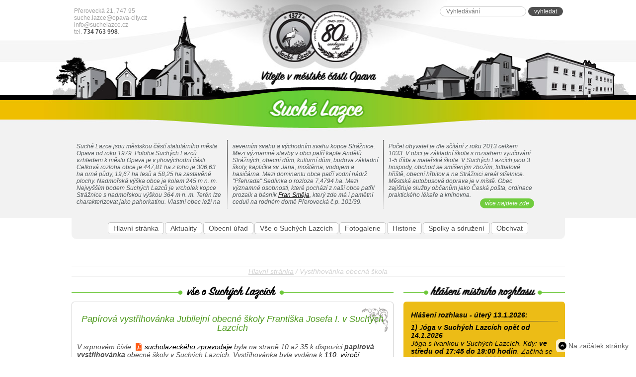

--- FILE ---
content_type: text/html; charset=UTF-8
request_url: https://www.suchelazce.cz/clanky/vystrihovanka-obecna-skola-suchelazce
body_size: 8067
content:
<!DOCTYPE html><html lang="cs"><head><meta charset="utf-8" /><title>Vystřihovánka obecná škola | Suché Lazce</title><meta name="author" content="Dave Design - https://www.davedesign.cz" /><meta name="copyright" content="Dave Design 2000-2026" /><meta name="generator" content="1998-2026 Dave Design - https://www.davedesign.cz" /><meta name="robots" content="ALL" /><link rel="apple-touch-icon" sizes="57x57" href="https://www.suchelazce.cz/apple-touch-icon-57x57-precomposed.png" /><link rel="apple-touch-icon" sizes="72x72" href="https://www.suchelazce.cz/apple-touch-icon-72x72-precomposed.png" /><link rel="apple-touch-icon" sizes="144x144" href="https://www.suchelazce.cz/apple-touch-icon-114x114-precomposed.png" /><meta name="msapplication-TileColor" content="#ffffff" /><meta name="msapplication-TileImage" content="https://www.suchelazce.cz/mstile-144.png" /><link rel="shortcut icon" type="image/x-icon" href="https://www.suchelazce.cz/favicon.ico" /><link rel="stylesheet" type="text/css" href="https://www.suchelazce.cz/web/css/suchelazce.css" /><meta name="viewport" content="width=device-width, initial-scale=1.0"><meta name="Description" content="Vystřihovánka obecná škola" /><meta name="Keywords" content="Vystřihovánka, obecná, škola" /><link rel="canonical" href="https://www.suchelazce.cz/clanky/vystrihovanka-obecna-skola-suchelazce" /><meta property="og:title" content="Vystřihovánka obecná škola | Suché Lazce" /><meta property="twitter:title" content="Vystřihovánka obecná škola | Suché Lazce" /><meta property="og:description" content="Vystřihovánka obecná škola" /><meta property="twitter:description" content="Vystřihovánka obecná škola" /><meta property="og:url" content="https://www.suchelazce.cz/clanky/vystrihovanka-obecna-skola-suchelazce" /><meta property="og:type" content="article" /><meta property="twitter:card" content="summary" /><script> window.dataLayer = window.dataLayer || []; function gtag() { dataLayer.push(arguments); }</script><script>(function(w,d,s,l,i){w[l]=w[l]||[];w[l].push({'gtm.start':
new Date().getTime(),event:'gtm.js'});var f=d.getElementsByTagName(s)[0],
j=d.createElement(s),dl=l!='dataLayer'?'&l='+l:'';j.async=true;j.src=
'https://www.googletagmanager.com/gtm.js?id='+i+dl;f.parentNode.insertBefore(j,f);
})(window,document,'script','dataLayer','GTM-NZH32DW');</script><!-- Smartsupp Live Chat script --><!-- deaktivovano 24.7.2023 --><!--<script type="text/javascript">var _smartsupp = _smartsupp || {};
_smartsupp.key = 'a9c2307616ffc4befb828ad334f3a6593820e7e8';
window.smartsupp||(function(d) {	var s,c,o=smartsupp=function(){ o._.push(arguments)};o._=[];	s=d.getElementsByTagName('script')[0];c=d.createElement('script');	c.type='text/javascript';c.charset='utf-8';c.async=true;	c.src='//www.smartsuppchat.com/loader.js?';s.parentNode.insertBefore(c,s);
})(document);</script>--></head><body><noscript><iframe src="https://www.googletagmanager.com/ns.html?id=GTM-NZH32DW" height="0" width="0" style="display:none;visibility:hidden"></iframe></noscript><!--googleoff: index--><noscript><p class="warning">Váš prohlížeč nepodporuje javascript, stránky nemusí být plně funkční!</p></noscript><!--googleon: index--><div class="wrapper"> <div id="header"> <p id="logo"><a href="https://www.suchelazce.cz/" title="Suché Lazce - na hlavní stránku"><img src="https://www.suchelazce.cz/web/images/znak-Suche-Lazce.png" alt="Suché Lazce"></a></p> <p id="headContact">Přerovecká 21, 747 95<br> <a href="mailto:suche.lazce@opava-city.cz">suche.lazce@opava-city.cz</a><br> <a href="mailto:info@suchelazce.cz">info@suchelazce.cz</a><br> tel. <strong>734 763 998</strong>.</p><div id="searchBox"><form method="get" action="https://www.suchelazce.cz/hledani"><p><label for="fldSearchBox">Vyhledávání:</label><input type="search" name="q" id="fldSearchBox" placeholder="Vyhledávání"><input type="submit" value="vyhledat" class="buton"></p></form></div> <div class="colmn1n3"> <p>Suché Lazce jsou městskou částí statutárního města Opava od roku 1979. Poloha Suchých Lazců vzhledem k městu Opava je v jihovýchodní části. Celková rozloha obce je 447,81 ha z toho je 306,63 ha orné půdy, 19,67 ha lesů a 58,25 ha zastavěné plochy. Nadmořská výška obce je kolem 245 m n. m. Nejvyšším bodem Suchých Lazců je vrcholek kopce Strážnice s nadmořskou výškou 364 m n. m. Terén lze charakterizovat jako pahorkatinu. Vlastní obec leží na </p> </div> <div class="colmn1n3"> <p>severním svahu a východním svahu kopce Strážnice. Mezi významné stavby v obci patří kaple Andělů Strážných, obecní dům, kulturní dům, budova základní školy, kaplička sv. Jana, moštárna, vodojem a hasičárna. Mezi dominantu obce patří vodní nádrž "Přehrada" Sedlinka o rozloze 7,4794 ha. Mezi významné osobnosti, které pochází z naší obce patřil prozaik a básník <a href="https://www.suchelazce.cz/clanky/fran-smeja" title="Fran Směja">Fran Směja</a>, který zde má i pamětní ceduli na rodném domě Přerovecká č.p. 101/39.</p> </div> <div class="colmn3n3"> <p>Počet obyvatel je dle sčítání z roku 2013 celkem 1033. V obci je základní škola s rozsahem vyučování 1-5 třída a mateřská škola. V Suchých Lazcích jsou 3 hospody, obchod se smíšeným zbožím, fotbalové hřiště, obecní hřbitov a na Strážnici areál střelnice. Městská autobusová doprava je v místě. Obec zajišťuje služby občanům jako Česká pošta, ordinace praktického lékaře a knihovna. <br> <a href="https://www.suchelazce.cz/clanky/vse-o-suchych-lazcich" class="buton" title="více najdete zde">více najdete zde</a></p> </div> </div> <!-- /header --><div id="menu"><ul> <li><a href="https://www.suchelazce.cz/" title="Hlavní stránka">Hlavní stránka</a></li><li><a href="https://www.suchelazce.cz/aktuality" title="Aktuality">Aktuality</a><ul> <li><a href="https://www.suchelazce.cz/clanky/fotbalovy-zpravodaj" title="Fotbalový zpravodaj">Fotbalový zpravodaj</a></li><li><a href="https://www.suchelazce.cz/rozhlas" title="Hlášení místního rozhlasu">Hlášení místního rozhlasu</a></li><li><a href="https://www.suchelazce.cz/aktuality" title="Aktuality vše">Aktuality vše</a></li><li><a href="https://www.suchelazce.cz/clanky/sucholazecky-zpravodaj" title="Zpravodaj">Zpravodaj</a></li></ul></li><li><a href="https://www.suchelazce.cz/clanky/obecni-urad" title="Obecní úřad">Obecní úřad</a><ul> <li><a href="https://www.suchelazce.cz/clanky/povinnosti-dle-zakona" title="Povinnosti dle zákona">Povinnosti dle zákona</a></li><li><a href="https://www.suchelazce.cz/clanky/povinne-zverejnovane-informace" title="Povinné info">Povinné info</a></li><li><a href="https://www.suchelazce.cz/uredni-deska-lazce" title="Úřední deska S. Lazce">Úřední deska S. Lazce</a></li><li><a href="https://www.suchelazce.cz/clanky/statut" title="Statut">Statut</a></li><li><a href="https://www.suchelazce.cz/clanky/zapisy-zastupitelstva" title="Zápisy">Zápisy</a></li><li><a href="https://www.suchelazce.cz/clanky/hospodareni-obce" title="Finance">Finance</a></li><li><a href="https://www.suchelazce.cz/kalendar-akci" title="Kalendář akcí">Kalendář akcí</a></li><li><a href="https://www.suchelazce.cz/rezervace" title="Rezervace KD">Rezervace KD</a></li><li><a href="https://www.suchelazce.cz/clanky/projekty-suche-lazce" title="Projekty">Projekty</a></li><li><a href="https://www.suchelazce.cz/clanky/ochrana-osobnich-udaju" title="GDPR">GDPR</a></li></ul></li><li><a href="https://www.suchelazce.cz/clanky/vse-o-suchych-lazcich" title="Vše o Suchých Lazcích">Vše o Suchých Lazcích</a><ul> <li><a href="https://www.suchelazce.cz/stranky/hrbitov-suche-lazce-hroby" title="Seznam hrobů">Seznam hrobů</a></li><li><a href="https://www.suchelazce.cz/clanky/kaple-andelu-straznych" title="Kaple Andělů strážných">Kaple Andělů strážných</a></li><li><a href="https://www.suchelazce.cz/ankety" title="Ankety">Ankety</a></li><li><a href="https://www.suchelazce.cz/clanky/jizdni-rad-mhd" title="Jízdní řád 220">Jízdní řád 220</a></li><li><a href="https://www.suchelazce.cz/smutecni-deska" title="Smuteční deska">Smuteční deska</a></li><li><a href="https://www.suchelazce.cz/clanky/vystrihovanky-budov-v-suchychlazcich" title="Vystřihovánky">Vystřihovánky</a></li><li><a href="https://www.suchelazce.cz/rezervace-straznice" title="Rezervace Strážnice">Rezervace Strážnice</a></li><li><a href="https://www.suchelazce.cz/clanky/archeologicke-nalezy" title="Archeologie">Archeologie</a></li><li><a href="https://www.suchelazce.cz/clanky/loga" title="Loga">Loga</a></li><li><a href="https://www.suchelazce.cz/clanky/hrbitov-suche-lazce" title="Hřbitov">Hřbitov</a></li><li><a href="https://www.suchelazce.cz/stranky/hrbitov-suche-lazce-hroby" title="Jmenný seznam hrobů">Jmenný seznam hrobů</a></li></ul></li><li><a href="https://www.suchelazce.cz/fotogalerie" title="Fotogalerie">Fotogalerie</a><ul> <li><a href="https://www.suchelazce.cz/fotogalerie/kategorie/klub-duchodcu" title="Důchodci">Důchodci</a></li><li><a href="https://www.suchelazce.cz/fotogalerie/kategorie/pochovani-basy" title="Pochování basy">Pochování basy</a></li><li><a href="https://www.suchelazce.cz/fotogalerie/kategorie/letecke-fotografie" title="Letecké záběry">Letecké záběry</a></li><li><a href="https://www.suchelazce.cz/fotogalerie/kategorie/historie" title="Historie">Historie</a></li><li><a href="https://www.suchelazce.cz/fotogalerie/kategorie/kulturni-akce" title="Kulturní akce">Kulturní akce</a></li><li><a href="https://www.suchelazce.cz/fotogalerie/kategorie/rekonstrukce-kaple" title="Kaple">Kaple</a></li><li><a href="https://www.suchelazce.cz/fotogalerie/kategorie/hasici" title="Hasiči">Hasiči</a></li><li><a href="https://www.suchelazce.cz/fotogalerie/kategorie/fotografie-obce" title="Fotografie obce">Fotografie obce</a></li></ul></li><li><a href="https://www.suchelazce.cz/clanky/historie-suchych-lazcu" title="Historie">Historie</a><ul> <li><a href="https://www.suchelazce.cz/clanky/zamcisko" title="Zamčisko">Zamčisko</a></li><li><a href="https://www.suchelazce.cz/clanky/kroniky-obce-suche-lazce" title="Kroniky obce">Kroniky obce</a></li><li><a href="https://www.suchelazce.cz/clanky/historie-rybniku" title="Historie rybníků">Historie rybníků</a></li></ul></li><li><a href="https://www.suchelazce.cz/clanky/spolky-a-sdruzeni" title="Spolky a sdružení">Spolky a sdružení</a></li><li><a href="http://obchvat.suchelazce.cz/" title="Obchvat">Obchvat</a></li></ul></div><p id="breadcrumb"><a href="https://www.suchelazce.cz/" title="Hlavní stránka">Hlavní stránka</a> / Vystřihovánka obecná škola</p><div id="obsahHolder"><!--<FULLTEXT>--><h1 class="h-vseolazcich"><span>Vystřihovánka obecná škola</span></h1><div class="contentHolder"><div><h2>Papírová vystřihovánka Jubilejní obecné školy Františka Josefa I. v Suchých Lazcích</h2><p>V srpnovém čísle <a title="zpravodaj 2018-8 s vystřihovánkou" href="https://www.suchelazce.cz/data/soubory//zpravodaje/zpravodaj-2018-8-web.pdf">sucholazeckého zpravodaje</a> byla na straně 10 až 35 k dispozici <strong>papírová vystřihovánka</strong> obecné školy v Suchých Lazcích. Vystřihovánka byla vydána k <a href="#">110. výročí postavení nové školní budovy</a> v Suchých Lazcích. Autorem papírového modelu je D. Závěšický z <a href="http://www.davedesign.cz/">Dave Design</a>. Časová náročnost nakreslení modelu, přípravy a uspořádání na stránku byla <strong>170 hodin</strong>. Na složení vystřižení a <strong>slepení modelu</strong> obvykle stačí zkušenému modeláři<strong> 2 dny</strong>.</p><p>Připravil jsem pro děti a modeláře papírový model, který je velmi přesnou historickou replikou. Model byl vytvořen na základě několika dobových fotografií a odráží vzhled budovy krátce po její realizaci 8. června 1908. Budova se během let několikrát změnila. Model který je v měřítku <strong>1:100</strong> zachycuje některé <strong>detaily velmi přesně</strong>. Například rozložení kamenů v základech odpovídá skutečnosti. Okna a štuky fasády jsou rovněž identickou kopií. Podařilo se také získat detail hlavního vchodu s dveřmi, proto jsou tyto části přeneseny do modelu detailně dle skutečnosti. Zadní část budovy, která obsahovala přístavbu, bylo velmi těžké zachytit, protože záběry na tuto část se buď nedochovaly nebo byly foceny z velké dálky. Podařilo se však z leteckých snímků z roku 1946 a z několika dokumentů ze stavebního archivu zachytit dispozice a technické řešení přístavby. Budu moc rád, pokud toto řešení pamětníci doplní svými postřehy a vzpomínkami. Budu také velmi rád pokud <strong>modeláři</strong>, kterým se podaří model složit, nám pošlou do redakce svoji <strong>fotografii s modelem</strong>. Fotografie můžete <a href="mailto:redakce@suchelazce.cz?subject=Pripominka%20web%20modelskoly%20&amp;body=Papirova vystrihovanka skoly v Suchých Lazcich:">posílat na email</a>. Případné poznámky a připomínky k modelu <a href="#kontaktform">můžete poslat také formulářem zde</a>. Těšíme se na vaše výtvory a <strong>přejeme vám příjemnou zábavu.</strong></p><p><strong>Návod k papírovému modelu</strong><br /> Základní tipy jak poskládat papírový model. Při skládání modelu je třeba dodržet následující postup. Při skládání modelu postupujte vzestupně dle čísel v kroužku, která označují jak jednotlivé díly, tak i postup skládání modelu. Všechny hrany s ohybem doporučujeme ještě před samotným vystřižením přejet tupým nožem podél pravítka. Papír se v daném místě lehce oslabí a půjde snadno rovně přehnout. Místa ohybu jsou obvykle označena přerušovanou čarou u každého dílku. Směr ohybu vyplyne z logiky skládání modelu. Malá čísla na dílcích označují místo a číslo dílu, který se k tomuto místu přilepí. Červené linky ve tvaru X umístěné obvykle uvnitř dílu označují místo vystřižení. Pro orientaci, kde se daný díl v modelu nachází, poslouží schéma s číslováním. K samotnému lepení použijte lepidlo Herkules. Nenanášejte příliš velké množství lepidla na lepící plochy, jinak se papír vlivem vody v lepidle roztáhne a zdeformuje rovnou plochu. Přejeme příjemnou zábavu a hlavně ocelové nervy. (redakce: David Závěšický)</p><p>Vystřihovánka je <strong>volně ke stažení pro modeláře a děti</strong>. Tisk vystřihovánky pro komerční účely <strong>není povolen</strong> bez souhlasu autora.</p><p class="midle"><img src="https://www.suchelazce.cz/data/soubory//vystrihovanky/skola-celek-1.jpg" alt="vystřihovánka obecné školy" width="600" height="337" /><br /> <img src="https://www.suchelazce.cz/data/soubory//vystrihovanky/skola-celek-2.jpg" alt="vystřihovánka obecné školy" width="600" height="337" /><br /> <img src="https://www.suchelazce.cz/data/soubory//vystrihovanky/skola-celek-3.jpg" alt="vystřihovánka obecné školy" width="600" height="337" /></p><p>Vystřihovánka ve vysokém rozlišení, ke stažení zde:<br /> <a href="https://www.suchelazce.cz/data/soubory//vystrihovanky/obecna-skola-skladacka-1.jpg" title="klikněte pravým tlačítkem ULOŽIT JAKO">strana 1</a>, <a href="https://www.suchelazce.cz/data/soubory//vystrihovanky/obecna-skola-skladacka-2.jpg" title="klikněte pravým tlačítkem ULOŽIT JAKO">strana 2</a>, <a href="https://www.suchelazce.cz/data/soubory//vystrihovanky/obecna-skola-skladacka-3.jpg" title="klikněte pravým tlačítkem ULOŽIT JAKO">strana 3</a>, <a href="https://www.suchelazce.cz/data/soubory//vystrihovanky/obecna-skola-skladacka-4.jpg" title="klikněte pravým tlačítkem ULOŽIT JAKO">strana 4</a>, <a href="https://www.suchelazce.cz/data/soubory//vystrihovanky/obecna-skola-skladacka-5.jpg" title="klikněte pravým tlačítkem ULOŽIT JAKO">strana 5</a>, <a href="https://www.suchelazce.cz/data/soubory//vystrihovanky/obecna-skola-skladacka-6.jpg" title="klikněte pravým tlačítkem ULOŽIT JAKO">strana 6</a>, <a href="https://www.suchelazce.cz/data/soubory//vystrihovanky/obecna-skola-skladacka-7.jpg" title="klikněte pravým tlačítkem ULOŽIT JAKO">strana 7</a>.</p><p class="midle">nebo <br /> Klikněte na každý obrázek pro vysoké rozlišení<br /> <a href="https://www.suchelazce.cz/data/soubory//vystrihovanky/obecna-skola-skladacka-1.jpg" title="klikněte pravým tlačítkem ULOŽIT JAKO"><img src="https://www.suchelazce.cz/data/soubory//vystrihovanky/nahl-obecna-skola-skladacka-1.jpg" alt="Plánek vystřihovánky školy" width="600" height="430" /></a><br /> <a href="https://www.suchelazce.cz/data/soubory//vystrihovanky/obecna-skola-skladacka-2.jpg" title="klikněte pravým tlačítkem ULOŽIT JAKO"><img src="https://www.suchelazce.cz/data/soubory//vystrihovanky/nahl-obecna-skola-skladacka-2.jpg" alt="Plánek vystřihovánky školy" width="600" height="430" /></a><br /> <a href="https://www.suchelazce.cz/data/soubory//vystrihovanky/obecna-skola-skladacka-3.jpg" title="klikněte pravým tlačítkem ULOŽIT JAKO"><img src="https://www.suchelazce.cz/data/soubory//vystrihovanky/nahl-obecna-skola-skladacka-3.jpg" alt="Plánek vystřihovánky školy" width="600" height="430" /></a><br /> <a href="https://www.suchelazce.cz/data/soubory//vystrihovanky/obecna-skola-skladacka-4.jpg" title="klikněte pravým tlačítkem ULOŽIT JAKO"><img src="https://www.suchelazce.cz/data/soubory//vystrihovanky/nahl-obecna-skola-skladacka-4.jpg" alt="Plánek vystřihovánky školy" width="600" height="430" /></a><br /> <a href="https://www.suchelazce.cz/data/soubory//vystrihovanky/obecna-skola-skladacka-5.jpg" title="klikněte pravým tlačítkem ULOŽIT JAKO"><img src="https://www.suchelazce.cz/data/soubory//vystrihovanky/nahl-obecna-skola-skladacka-5.jpg" alt="Plánek vystřihovánky školy" width="600" height="430" /></a><br /> <a href="https://www.suchelazce.cz/data/soubory//vystrihovanky/obecna-skola-skladacka-6.jpg" title="klikněte pravým tlačítkem ULOŽIT JAKO"><img src="https://www.suchelazce.cz/data/soubory//vystrihovanky/nahl-obecna-skola-skladacka-6.jpg" alt="Plánek vystřihovánky školy" width="600" height="430" /></a><br /> <a href="https://www.suchelazce.cz/data/soubory//vystrihovanky/obecna-skola-skladacka-7.jpg" title="klikněte pravým tlačítkem ULOŽIT JAKO"><img src="https://www.suchelazce.cz/data/soubory//vystrihovanky/nahl-obecna-skola-skladacka-7.jpg" alt="Plánek vystřihovánky školy" width="600" height="430" /></a></p><p class="midle"><img src="https://www.suchelazce.cz/data/soubory//vystrihovanky/model-skola1.jpg" alt="vystřihovánka obecné školy" width="600" height="337" /><br /> <img src="https://www.suchelazce.cz/data/soubory//vystrihovanky/model-skola2.jpg" alt="vystřihovánka obecné školy" width="600" height="337" /><br /> <img src="https://www.suchelazce.cz/data/soubory//vystrihovanky/model-skola3.jpg" alt="vystřihovánka obecné školy" width="600" height="337" /></p><p>Další zajímavé papírové <a href="https://www.suchelazce.cz/clanky/vystrihovanky-budov-v-suchychlazcich" title="papírové modely zdarma">modely zdarma najdete zde</a>.</p><p class="sauce">zdroj: <a href="https://www.suchelazce.cz/clanky/sucholazecky-zpravodaj" title="Sucholazecký Zpravodaj">Sucholazecký Zpravodaj</a>, D. Závěšický - Dave Design.</p><div class="foot"><span></span><div class="sdilenoIcon"><a title="sdílet stránku na Facebooku" href="http://www.facebook.com/sharer/sharer.php?u=https://www.suchelazce.cz/clanky/vystrihovanka-obecna-skola-suchelazce"> <img src="https://www.suchelazce.cz/web/images/shere.gif" width="45" height="45" /> </a></div><p class="sdileno"><a href="http://www.facebook.com/sharer/sharer.php?u=https://www.suchelazce.cz/clanky/vystrihovanka-obecna-skola-suchelazce" target="_blank"> sdílet vystřihovánku na <br /> Facebooku </a></p><div class="face"><div class="faceMask"></div><img alt="" src="https://www.suchelazce.cz/web/images/obsah/face-zavesicky.jpg" width="45" height="45" /></div><p class="vlozil">stránku zpracoval pro web <br /> David Závěšický (2018)</p></div></div></div><!--</FULLTEXT>--><div class="dotaznik"><a name="kontaktform"></a> <h4 class="h-dotazy"><span>Anketa, názory občanů</span></h4><p>Pošlete nám vaše náměty a připomínky, rádi Vám je zodpovíme.</p><div data-contact-form data-url-handle="https://www.suchelazce.cz/kontakt/ajax-save"></div></div></div><div id="rightSider"><h3 class="h-rozhlas"><span>hlášení místního rozhlasu</span></h3><div class="rozhlas"><p><strong><!--13.1.2026 - -->Hlášení rozhlasu - úterý 13.1.2026:</strong></p><div><p><strong>1) </strong>J<strong>óga v Suchých Lazcích opět od 14.1.2026</strong><br />Jóga s Ivankou v Suchých Lazcích. Kdy: <strong>ve středu od 17:45 do 19:00 hodin</strong>. Začíná se již od této středy 14. 1. 2026 Lekce jsou vhodné pro všechny, ať už pro začínající jogíny nebo pokročilé,. Kde: <strong>tělocvična ZŠ Suché Lazce.</strong><br /> <strong>Cena za jednu lekci: 150,- Kč.</strong> Jógamatka a deku s sebou! V případě zájmu se prosím ozvěte na kontakty: mobil: +420 724 711 251, e-mail: ivana.jelonkova@gmail.com </p></div><p><strong><!--5.1.2026 - -->Hlášení rozhlasu - pondělí 5.1.2026:</strong></p><div><p><strong>1)</strong> Sbor dobrovolných hasičů srdečně zve spoluobčany na tradiční <strong>Hasičský ples,</strong> který se uskuteční v<strong> sobotu 17. ledna od 20h v sále hostince U Bal</strong>y. K tanci a poslechu hraje skupina Pocity. Vstupenky jsou v předprodeji u paní Evy Hennigové, ulice Na Pískovně 16.</p></div> <a href="https://www.suchelazce.cz/rozhlas" title="Přejít na hlášení místního rozhlasu" class="linker"><span>zobrazit vše</span></a></div><h3 class="h-kalendar-akci"><span>Kalendář akcí</span></h3><div class="kalendar"><p class="boxKalendar"><strong>17.1.2026</strong> od (20:00) hodin:</p> <p>Od 20:00 hodin v sále hostince U Baly, se uskuteční "<strong>Tradiční hasičský ples 2026</strong>". Bohatá tombola zajištěna. Pořádá (SDH Suché Lazce). <a href="https://www.suchelazce.cz/aktuality/pozvanka-na-hasicsky-ples-sdh-suche-lazce-2026" title="https://www.suchelazce.cz/aktuality/pozvanka-na-hasicsky-ples-sdh-suche-lazce-2026">Pozvánka</a>. </p><p class="boxKalendar"><strong>24.1.2026</strong> od (20:00) hodin:</p> <p><strong>Obecní ples 2026</strong> v sále hostince U Baly - pořádá obecní úřad Suché Lazce. <a href="https://www.suchelazce.cz/aktuality/pozvanka-na-obecni-ples-2026" title="https://www.suchelazce.cz/aktuality/pozvanka-na-obecni-ples-2026">Pozvánka</a>.</p><p class="boxKalendar"><strong>14.2.2026</strong> od (8:00) hodin:</p> <p>Mládež Suchých Lazců pořádá 17. ročník <strong>Pochování Basy</strong> s tradičním voděním medvěda po obci. Pozvánka.</p><p class="boxKalendar"><strong>7.3.2026</strong> od (15:00) hodin:</p> <p>Od 7. do 8.3.2026 proběhne halové <strong>mistr. České republiky ve střelbě z kuší</strong> v tělocvičně Komárov.</p><p class="boxKalendar"><strong>17.3.2026</strong> od (16:00) hodin:</p> <p><strong>Uzávěrka</strong> dubnového čísla <strong>zpravodaje</strong> je 17.3.2026, zpravodaj by měl vyjít 3.4.2026.</p><a href="https://www.suchelazce.cz/kalendar-akci#now" title="Přejít na kalendář akcí" class="linker"><span>zobrazit vše</span></a></div><h2 class="h-anketa"><span>Anketa, názory občanů</span></h2><div class="anketaBox" data-poll-id="35" data-status="active" data-url-handle="https://www.suchelazce.cz/ankety/ajax-save"><p>Jak jste spokojeni s novou prodejnou s potravinami v S. Lazcích? Hlasujte kliknutím na jednu z možností.</p><div class="ankItem" data-answer-id="228"><span class="ankPopis">Navštívil jsem prodejnu, jsem spokojen s nabídkou a množstvím zboží.</span><span class="ankBar"><span style="width:77%;" class="barInner">&nbsp;</span></span><span class="ankPomer">77%</span></div><div class="ankItem" data-answer-id="229"><span class="ankPopis">Navštívil jsem prodejnu, nejsem spokojen s nabídkou zboží.</span><span class="ankBar"><span style="width:11%;" class="barInner">&nbsp;</span></span><span class="ankPomer">11%</span></div><div class="ankItem" data-answer-id="230"><span class="ankPopis">Navštívil jsem prodejnu, nejsem spokojen s množstvím zboží.</span><span class="ankBar"><span style="width:6%;" class="barInner">&nbsp;</span></span><span class="ankPomer">6%</span></div><div class="ankItem" data-answer-id="231"><span class="ankPopis">Chystám se prodejnu navštívit.</span><span class="ankBar"><span style="width:0%;" class="barInner">&nbsp;</span></span><span class="ankPomer">0%</span></div><div class="ankItem" data-answer-id="232"><span class="ankPopis">Nakupuji jinde, ale chystám se prodejnu navštívit.</span><span class="ankBar"><span style="width:3%;" class="barInner">&nbsp;</span></span><span class="ankPomer">3%</span></div><div class="ankItem" data-answer-id="233"><span class="ankPopis">Nakupuji jinde.</span><span class="ankBar"><span style="width:3%;" class="barInner">&nbsp;</span></span><span class="ankPomer">3%</span></div> <p>Celkem hlasů: <strong data-total-votes>35</strong> | Hlasování začalo: <strong>24.10.2025 00:00</strong> | Hlasování končí: <strong>24.7.2026 00:00</strong> | <a href="https://www.suchelazce.cz/ankety" class="buton">všechny&nbsp;ankety</a></p><div class="overlay hidden"></div></div></div></div><!-- /wrapper --><div id="footer"> <div class="wrapper"> <p>Úřad městské části Opava <strong>Suché Lazce</strong> Statutárního města Opavy s adresou Přerovecká 21, PSČ: 747 95, IČ: 300535, účet: 27-1842619349/0800,<br> tel.: 734 763 998, e-mail: <a href="mailto:suche.lazce@opava-city.cz">suche.lazce@opava-city.cz</a>, <a href="mailto:info@suchelazce.cz">info@suchelazce.cz</a></p> <p class="footerLogo">&nbsp;</p> <div class="footerBlock"> <p class="footerLeft"><a href="https://www.facebook.com/SucheLazce" title="Suché Lazce na facebooku">Suché Lazce na <strong>facebooku</strong></a> | <a href="https://archivsuchelazce.rajce.idnes.cz/" title="archivsuchelazce.rajce.idnes.cz">archiv akcí <strong>fotografie</strong></a> | <a href="https://www.youtube.com/channel/UCz2BUjWWVkoSSDHfaIc4vgg" title="Suché Lazce na Youtube">Suché Lazce na <strong>Youtube</strong></a><br> &copy; 2002 - 2026 všechna práva vyhrazena pro Dave Design</p> <p class="footerRight"> <a href="#" class="addBookmark" title="Klikněte na OK a pak stiskněte Ctrl+D (na Macu Command+D) pro vložení stránky do oblíbených">Přidat k oblíbeným</a> | <a href="#" class="printPage" title="Tisknout stránku">Tisknout stránku</a> |<a href="https://www.suchelazce.cz/stranky/mapa-stranek" title="Mapa stránek">Mapa stránek</a><br> vytvořeno ve studiu <a href="https://www.davedesign.cz/" title="Kvalitní a dostupné webové stránky">Dave Design</a></p> </div> </div> <!-- /wrapper --></div><!-- /footer --><div id="nahoru"><a href="#" title="Na začátek">Na začátek stránky</a></div><script>var ERGO_ROOT_URL='https://www.suchelazce.cz/',ERGO_HIGHLIGHT_URL='';</script><script src="https://ajax.googleapis.com/ajax/libs/jquery/1.11.3/jquery.min.js"></script><script>window.jQuery || document.write('<script src="' + ERGO_ROOT_URL + 'web/js/jquery-1.11.3.min.js"><\/script>')</script><script src="https://www.suchelazce.cz/web/js/main.js?180811"></script></body></html>

--- FILE ---
content_type: application/javascript
request_url: https://www.suchelazce.cz/web/js/main.js?180811
body_size: 856
content:
'use strict';

var Ergo = Ergo || {};

$(document).ready(function () {

	if ($('.colorboxPinterest').length > 0) {
		$.getScript(ERGO_ROOT_URL + 'web/js/jquery.colorbox-min.js', function () {
			$('.colorboxPinterest').colorbox({
				rel: function() { return $(this).data('rel')},
				current: 'obrázek {current} z {total}',
				onComplete: function () {
					var html = '<div id="pinterest"><a href="http://pinterest.com/pin/create/button/?url='
						+ ERGO_ROOT_URL + '/&media=' + $(this).attr('href') + '&description=' + $(this).attr('title')
						+ '" class="pin-it-button" count-layout="horizontal"><img src="//assets.pinterest.com/images/PinExt.png" title="Pin It" /></a></div>';
					$('#cboxLoadedContent').append(html);

					//remove and add pinterest js
					pinJs = $('script[src*="assets.pinterest.com/js/pinit.js"]');
					pinJs.remove();
					js = document.createElement('script');
					js.src = pinJs.attr('src');
					js.type = 'text/javascript';
					document.body.appendChild(js);
				}
			});
		});
	}

	$('.printPage').mousedown(function (event) {
		event.preventDefault();
		window.print();
	}).click(function (event) {
		event.preventDefault();
	});

	$('.addBookmark').mousedown(function (event) {
		event.preventDefault();
		alert(
			$(this).prop('title') !== '' ? $(this).prop('title')
			: 'Press Ctrl+D to bookmark (Command+D for macs) after you click OK'
			);
	}).click(function (event) {
		event.preventDefault();
	});

	$('[data-action="print-page"]').mousedown(function(event) {
		event.preventDefault();
		window.print();
	}).click(function (event) {
		event.preventDefault();
	});

	$('[data-action="add-bookmark"]').mousedown(function (event) {
		event.preventDefault();
		alert(
			$(this).prop('title') !== '' ? $(this).prop('title')
			: 'Press Ctrl+D to bookmark (Command+D for macs) after you click OK'
		);
	}).click(function(event) {
		event.preventDefault();
	});

    var currentUrl = window.location.href;
	$('#menu a').each(function() {
		if (ERGO_HIGHLIGHT_URL == '') {
            if ($(this).prop('href') !== ERGO_ROOT_URL &&  currentUrl.indexOf($(this).prop('href')) !== -1) {
             	$(this).closest('li').addClass('selected');
            }
		} else {
			if($(this).prop('href') === ERGO_HIGHLIGHT_URL) {
                $(this).closest('li').addClass('selected');
            }
		}

	});

	$('#menu li.selected').parents('li').addClass('selected');


	if ($('[data-contact-form]').length > 0) {
		$.getScript(ERGO_ROOT_URL + 'web/js/modules/contact/form.js', function () {
			$('[data-contact-form]').each(function () {
				Ergo.Contact.Form($(this));
			});
		});
	}

	if ($('.slider1, .slider2, .slider3').length > 0) {
		$.getScript(ERGO_ROOT_URL + 'web/js/jquery.bxslider.min.js', function () {
			$('.slider1').bxSlider({
				auto: true,
				slideWidth: 202,
				pause: 8000,
				minSlides: 1,
				pager: true,
				controls:true,
				randomStart: true,
				slideMargin: 5,
				maxSlides: 4
			});

			$('.slider2').bxSlider({
				auto: true,
				slideWidth: 213,
				slideMargin: 10,
				minSlides: 3,
				maxSlides: 4,
				pause: 8000
			});

			$('.slider3').each(function() {
				if ($(this).find('.slide').length > 6) {
					$(this).bxSlider({
						auto: true,
						slideWidth: 165,
						minSlides: 6,
						maxSlides: 6,
						pause: 8000
					});
				} else {
					$(this).bxSlider({
						auto: false,
						pager: false,
						slideWidth: 202,
						minSlides: 1,
						maxSlides: 4
					});
				}

			});

		});
	}

	if ($('[data-poll-id]').length > 0) {
		$.when(
			$.getScript(ERGO_ROOT_URL + 'web/js/ergo/cookies.js'),
			$.getScript(ERGO_ROOT_URL + 'web/js/modules/polls/poll.js?151121'),
			$.Deferred(function (deferred) {
				$(deferred.resolve);
			})
		).done(function () {
			$('[data-poll-id]').each(function() {
				Ergo.Polls.Poll($(this));
			});
		});
	}

});

--- FILE ---
content_type: application/javascript
request_url: https://www.suchelazce.cz/web/js/ergo/cookies.js?_=1768462840308
body_size: -2
content:
'use strict';

/**
 * @class functions for reading and saving cookies
 */
Ergo.Cookies = {
	/**
	 * @param {String} name of cookie
	 * @return {String} value of cookie
	 */
	getCookie: function (name) {
		var nameEQ = name + '=', ca = document.cookie.split(';'), c, i, length = ca.length;
		for (i = 0; i < length; i++) {
			c = ca[i];
			while (c.charAt(0) === ' ') {
				c = c.substring(1, c.length);
			}
			if (c.indexOf(nameEQ) === 0) {
				return decodeURIComponent(c.substring(nameEQ.length, c.length));
			}
		}
		return null;
	},
	/**
	 * @param {String} name of cookie
	 * @param {String} value of cookie
	 * @param {int} expireTime expiration of cookie in miliseconds, default 7 days
	 */
	setCookie: function (name, value, expireTime) {
		if (expireTime === undefined) {
			expireTime = 3600000 * 24 * 7;
		}
		var today = new Date(), expire = new Date();
		expire.setTime(today.getTime() + expireTime);
		document.cookie = escape(name) + "=" + encodeURIComponent(value) + ";expires=" + expire.toGMTString() + ";path=/;";
	}

};

